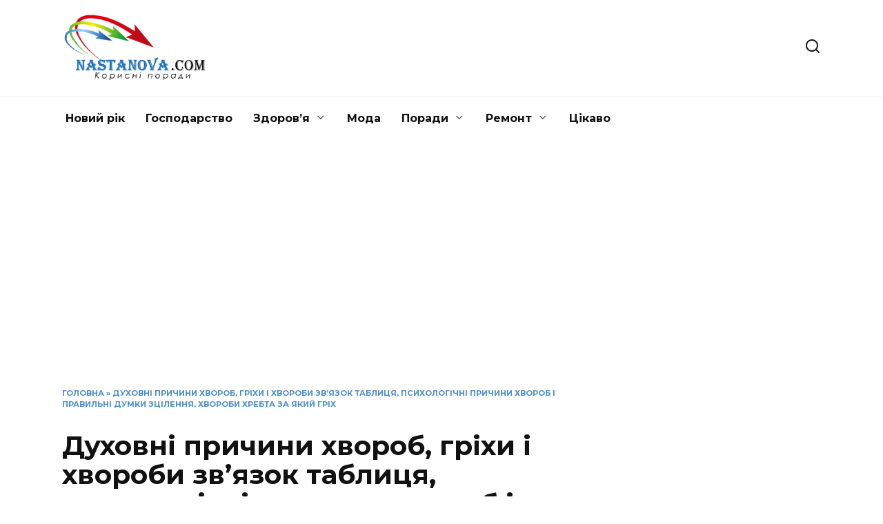

--- FILE ---
content_type: text/html; charset=UTF-8
request_url: https://nastanova.com/cikavo/duxovni-prichini-xvorob-grixi-i-xvorobi-zvyazok-tablicya-psixologichni-prichini-xvorob-i-pravilni-dumki-zcilennya-xvorobi-xrebta-za-yakij-grix.html
body_size: 13535
content:
<!DOCTYPE html> <html lang="uk"> <head><meta name="viewport" content="width=device-width, initial-scale=1"> <meta charset="UTF-8"> <meta name="viewport" content="width=device-width, initial-scale=1"> <meta name="robots" content="index, follow, max-image-preview:large, max-snippet:-1, max-video-preview:-1"> <title>Духовні причини хвороб, гріхи і хвороби зв&#039;язок таблиця, психологічні причини хвороб і правильні думки зцілення, хвороби хребта за який гріх</title> <link rel="canonical" href="https://nastanova.com/cikavo/duxovni-prichini-xvorob-grixi-i-xvorobi-zvyazok-tablicya-psixologichni-prichini-xvorob-i-pravilni-dumki-zcilennya-xvorobi-xrebta-za-yakij-grix.html"> <meta property="og:locale" content="uk_UA"> <meta property="og:type" content="article"> <meta property="og:title" content="Духовні причини хвороб, гріхи і хвороби зв&#039;язок таблиця, психологічні причини хвороб і правильні думки зцілення, хвороби хребта за який гріх"> <meta property="og:description" content="В духовному плані тіло і душа – єдиний механізм. Тому існують духовні причини хвороб. Незважаючи на те, що психологія і православ&#8217;я по-різному на них дивляться, вони дуже схожі. Ось які причини можуть лежати до виникнення того або іншого захворювання. Зміст: Психологічні причини хвороб Метафізика хвороб Гріхи і хвороби зв&#8217;язок – таблиця Духовні причини хвороб за [&hellip;]"> <meta property="og:url" content="https://nastanova.com/cikavo/duxovni-prichini-xvorob-grixi-i-xvorobi-zvyazok-tablicya-psixologichni-prichini-xvorob-i-pravilni-dumki-zcilennya-xvorobi-xrebta-za-yakij-grix.html"> <meta property="og:site_name" content="Настанова - Корисні поради"> <meta property="article:published_time" content="2019-01-09T10:56:02+00:00"> <meta property="og:image" content="https://nastanova.com/wp-content/uploads/2019/01/9add447cda839d3c01d96b611556f0f7.jpg"> <meta property="og:image:width" content="300"> <meta property="og:image:height" content="200"> <meta property="og:image:type" content="image/jpeg"> <meta name="author" content="admin"> <meta name="twitter:card" content="summary_large_image"> <meta name="twitter:label1" content="Написано"> <meta name="twitter:data1" content="admin"> <script type="application/ld+json" class="yoast-schema-graph">{"@context":"https://schema.org","@graph":[{"@type":"Article","@id":"https://nastanova.com/cikavo/duxovni-prichini-xvorob-grixi-i-xvorobi-zvyazok-tablicya-psixologichni-prichini-xvorob-i-pravilni-dumki-zcilennya-xvorobi-xrebta-za-yakij-grix.html#article","isPartOf":{"@id":"https://nastanova.com/cikavo/duxovni-prichini-xvorob-grixi-i-xvorobi-zvyazok-tablicya-psixologichni-prichini-xvorob-i-pravilni-dumki-zcilennya-xvorobi-xrebta-za-yakij-grix.html"},"author":{"name":"admin","@id":"https://nastanova.com/#/schema/person/314be388224d8f0a9425280388647806"},"headline":"Духовні причини хвороб, гріхи і хвороби зв&#8217;язок таблиця, психологічні причини хвороб і правильні думки зцілення, хвороби хребта за який гріх","datePublished":"2019-01-09T10:56:02+00:00","mainEntityOfPage":{"@id":"https://nastanova.com/cikavo/duxovni-prichini-xvorob-grixi-i-xvorobi-zvyazok-tablicya-psixologichni-prichini-xvorob-i-pravilni-dumki-zcilennya-xvorobi-xrebta-za-yakij-grix.html"},"wordCount":773,"image":{"@id":"https://nastanova.com/cikavo/duxovni-prichini-xvorob-grixi-i-xvorobi-zvyazok-tablicya-psixologichni-prichini-xvorob-i-pravilni-dumki-zcilennya-xvorobi-xrebta-za-yakij-grix.html#primaryimage"},"thumbnailUrl":"https://nastanova.com/wp-content/uploads/2019/01/9add447cda839d3c01d96b611556f0f7.jpg","articleSection":["Цікаво"],"inLanguage":"uk"},{"@type":"WebPage","@id":"https://nastanova.com/cikavo/duxovni-prichini-xvorob-grixi-i-xvorobi-zvyazok-tablicya-psixologichni-prichini-xvorob-i-pravilni-dumki-zcilennya-xvorobi-xrebta-za-yakij-grix.html","url":"https://nastanova.com/cikavo/duxovni-prichini-xvorob-grixi-i-xvorobi-zvyazok-tablicya-psixologichni-prichini-xvorob-i-pravilni-dumki-zcilennya-xvorobi-xrebta-za-yakij-grix.html","name":"Духовні причини хвороб, гріхи і хвороби зв'язок таблиця, психологічні причини хвороб і правильні думки зцілення, хвороби хребта за який гріх","isPartOf":{"@id":"https://nastanova.com/#website"},"primaryImageOfPage":{"@id":"https://nastanova.com/cikavo/duxovni-prichini-xvorob-grixi-i-xvorobi-zvyazok-tablicya-psixologichni-prichini-xvorob-i-pravilni-dumki-zcilennya-xvorobi-xrebta-za-yakij-grix.html#primaryimage"},"image":{"@id":"https://nastanova.com/cikavo/duxovni-prichini-xvorob-grixi-i-xvorobi-zvyazok-tablicya-psixologichni-prichini-xvorob-i-pravilni-dumki-zcilennya-xvorobi-xrebta-za-yakij-grix.html#primaryimage"},"thumbnailUrl":"https://nastanova.com/wp-content/uploads/2019/01/9add447cda839d3c01d96b611556f0f7.jpg","datePublished":"2019-01-09T10:56:02+00:00","author":{"@id":"https://nastanova.com/#/schema/person/314be388224d8f0a9425280388647806"},"breadcrumb":{"@id":"https://nastanova.com/cikavo/duxovni-prichini-xvorob-grixi-i-xvorobi-zvyazok-tablicya-psixologichni-prichini-xvorob-i-pravilni-dumki-zcilennya-xvorobi-xrebta-za-yakij-grix.html#breadcrumb"},"inLanguage":"uk","potentialAction":[{"@type":"ReadAction","target":["https://nastanova.com/cikavo/duxovni-prichini-xvorob-grixi-i-xvorobi-zvyazok-tablicya-psixologichni-prichini-xvorob-i-pravilni-dumki-zcilennya-xvorobi-xrebta-za-yakij-grix.html"]}]},{"@type":"ImageObject","inLanguage":"uk","@id":"https://nastanova.com/cikavo/duxovni-prichini-xvorob-grixi-i-xvorobi-zvyazok-tablicya-psixologichni-prichini-xvorob-i-pravilni-dumki-zcilennya-xvorobi-xrebta-za-yakij-grix.html#primaryimage","url":"https://nastanova.com/wp-content/uploads/2019/01/9add447cda839d3c01d96b611556f0f7.jpg","contentUrl":"https://nastanova.com/wp-content/uploads/2019/01/9add447cda839d3c01d96b611556f0f7.jpg","width":300,"height":200},{"@type":"BreadcrumbList","@id":"https://nastanova.com/cikavo/duxovni-prichini-xvorob-grixi-i-xvorobi-zvyazok-tablicya-psixologichni-prichini-xvorob-i-pravilni-dumki-zcilennya-xvorobi-xrebta-za-yakij-grix.html#breadcrumb","itemListElement":[{"@type":"ListItem","position":1,"name":"Головна","item":"https://nastanova.com/"},{"@type":"ListItem","position":2,"name":"Духовні причини хвороб, гріхи і хвороби зв&#8217;язок таблиця, психологічні причини хвороб і правильні думки зцілення, хвороби хребта за який гріх"}]},{"@type":"WebSite","@id":"https://nastanova.com/#website","url":"https://nastanova.com/","name":"Настанова - Корисні поради","description":"Корисні народні поради для дому та дачі, господаря і господині. Ідеї, народні, корисні, своїми руками, поради, фото.","potentialAction":[{"@type":"SearchAction","target":{"@type":"EntryPoint","urlTemplate":"https://nastanova.com/?s={search_term_string}"},"query-input":{"@type":"PropertyValueSpecification","valueRequired":true,"valueName":"search_term_string"}}],"inLanguage":"uk"},{"@type":"Person","@id":"https://nastanova.com/#/schema/person/314be388224d8f0a9425280388647806","name":"admin"}]}</script> <style id="wp-img-auto-sizes-contain-inline-css" type="text/css"> img:is([sizes=auto i],[sizes^="auto," i]){contain-intrinsic-size:3000px 1500px} /*# sourceURL=wp-img-auto-sizes-contain-inline-css */ </style> <style id="classic-theme-styles-inline-css" type="text/css"> /*! This file is auto-generated */ .wp-block-button__link{color:#fff;background-color:#32373c;border-radius:9999px;box-shadow:none;text-decoration:none;padding:calc(.667em + 2px) calc(1.333em + 2px);font-size:1.125em}.wp-block-file__button{background:#32373c;color:#fff;text-decoration:none} /*# sourceURL=/wp-includes/css/classic-themes.min.css */ </style> <link rel="stylesheet" id="google-fonts-css" href="//fonts.googleapis.com/css?family=Montserrat%3A400%2C400i%2C700&#038;subset=cyrillic&#038;display=swap" media="all"> <link rel="stylesheet" id="reboot-style-css" href="/wp-content/themes/reboot/assets/css/style.min.css" media="all"> <script type="text/javascript" src="/wp-includes/js/jquery/jquery.min.js" id="jquery-core-js"></script> <style>.pseudo-clearfy-link { color: #008acf; cursor: pointer;}.pseudo-clearfy-link:hover { text-decoration: none;}</style><link rel="preload" href="https://nastanova.com/wp-content/themes/reboot/assets/fonts/wpshop-core.ttf" as="font" crossorigin><link rel="preload" href="https://nastanova.com/wp-content/uploads/2019/01/9add447cda839d3c01d96b611556f0f7.jpg" as="image" crossorigin> <style>::selection, .card-slider__category, .card-slider-container .swiper-pagination-bullet-active, .post-card--grid .post-card__thumbnail:before, .post-card:not(.post-card--small) .post-card__thumbnail a:before, .post-card:not(.post-card--small) .post-card__category, .post-box--high .post-box__category span, .post-box--wide .post-box__category span, .page-separator, .pagination .nav-links .page-numbers:not(.dots):not(.current):before, .btn, .btn-primary:hover, .btn-primary:not(:disabled):not(.disabled).active, .btn-primary:not(:disabled):not(.disabled):active, .show>.btn-primary.dropdown-toggle, .comment-respond .form-submit input, .page-links__item{background-color:#1e73be}.entry-image--big .entry-image__body .post-card__category a, .home-text ul:not([class])>li:before, .page-content ul:not([class])>li:before, .taxonomy-description ul:not([class])>li:before, .widget-area .widget_categories ul.menu li a:before, .widget-area .widget_categories ul.menu li span:before, .widget-area .widget_categories>ul li a:before, .widget-area .widget_categories>ul li span:before, .widget-area .widget_nav_menu ul.menu li a:before, .widget-area .widget_nav_menu ul.menu li span:before, .widget-area .widget_nav_menu>ul li a:before, .widget-area .widget_nav_menu>ul li span:before, .page-links .page-numbers:not(.dots):not(.current):before, .page-links .post-page-numbers:not(.dots):not(.current):before, .pagination .nav-links .page-numbers:not(.dots):not(.current):before, .pagination .nav-links .post-page-numbers:not(.dots):not(.current):before, .entry-image--full .entry-image__body .post-card__category a, .entry-image--fullscreen .entry-image__body .post-card__category a, .entry-image--wide .entry-image__body .post-card__category a{background-color:#1e73be}.comment-respond input:focus, select:focus, textarea:focus, .post-card--grid.post-card--thumbnail-no, .post-card--standard:after, .post-card--related.post-card--thumbnail-no:hover, .spoiler-box, .btn-primary, .btn-primary:hover, .btn-primary:not(:disabled):not(.disabled).active, .btn-primary:not(:disabled):not(.disabled):active, .show>.btn-primary.dropdown-toggle, .inp:focus, .entry-tag:focus, .entry-tag:hover, .search-screen .search-form .search-field:focus, .entry-content ul:not([class])>li:before, .text-content ul:not([class])>li:before, .page-content ul:not([class])>li:before, .taxonomy-description ul:not([class])>li:before, .entry-content blockquote, .input:focus, input[type=color]:focus, input[type=date]:focus, input[type=datetime-local]:focus, input[type=datetime]:focus, input[type=email]:focus, input[type=month]:focus, input[type=number]:focus, input[type=password]:focus, input[type=range]:focus, input[type=search]:focus, input[type=tel]:focus, input[type=text]:focus, input[type=time]:focus, input[type=url]:focus, input[type=week]:focus, select:focus, textarea:focus{border-color:#1e73be !important}.post-card--small .post-card__category, .post-card__author:before, .post-card__comments:before, .post-card__date:before, .post-card__like:before, .post-card__views:before, .entry-author:before, .entry-date:before, .entry-time:before, .entry-views:before, .entry-content ol:not([class])>li:before, .text-content ol:not([class])>li:before, .entry-content blockquote:before, .spoiler-box__title:after, .search-icon:hover:before, .search-form .search-submit:hover:before, .star-rating-item.hover, .comment-list .bypostauthor>.comment-body .comment-author:after, .breadcrumb a, .breadcrumb span, .search-screen .search-form .search-submit:before, .star-rating--score-1:not(.hover) .star-rating-item:nth-child(1), .star-rating--score-2:not(.hover) .star-rating-item:nth-child(1), .star-rating--score-2:not(.hover) .star-rating-item:nth-child(2), .star-rating--score-3:not(.hover) .star-rating-item:nth-child(1), .star-rating--score-3:not(.hover) .star-rating-item:nth-child(2), .star-rating--score-3:not(.hover) .star-rating-item:nth-child(3), .star-rating--score-4:not(.hover) .star-rating-item:nth-child(1), .star-rating--score-4:not(.hover) .star-rating-item:nth-child(2), .star-rating--score-4:not(.hover) .star-rating-item:nth-child(3), .star-rating--score-4:not(.hover) .star-rating-item:nth-child(4), .star-rating--score-5:not(.hover) .star-rating-item:nth-child(1), .star-rating--score-5:not(.hover) .star-rating-item:nth-child(2), .star-rating--score-5:not(.hover) .star-rating-item:nth-child(3), .star-rating--score-5:not(.hover) .star-rating-item:nth-child(4), .star-rating--score-5:not(.hover) .star-rating-item:nth-child(5){color:#1e73be}.entry-content a:not(.wp-block-button__link), .entry-content a:not(.wp-block-button__link):visited, .spanlink, .comment-reply-link, .pseudo-link, .widget_calendar a, .widget_recent_comments a, .child-categories ul li a{color:#1e73be}.child-categories ul li a{border-color:#1e73be}a:hover, a:focus, a:active, .spanlink:hover, .entry-content a:not(.wp-block-button__link):hover, .entry-content a:not(.wp-block-button__link):focus, .entry-content a:not(.wp-block-button__link):active, .top-menu ul li>span:hover, .main-navigation ul li a:hover, .main-navigation ul li span:hover, .footer-navigation ul li a:hover, .footer-navigation ul li span:hover, .comment-reply-link:hover, .pseudo-link:hover, .child-categories ul li a:hover{color:#000000}.top-menu>ul>li>a:before, .top-menu>ul>li>span:before{background:#000000}.child-categories ul li a:hover, .post-box--no-thumb a:hover{border-color:#000000}.post-box--card:hover{box-shadow: inset 0 0 0 1px #000000}.post-box--card:hover{-webkit-box-shadow: inset 0 0 0 1px #000000}</style> <link rel="icon" href="https://nastanova.com/wp-content/uploads/2019/01/cropped-cropped-351-3-32x32.png" sizes="32x32"> <link rel="icon" href="https://nastanova.com/wp-content/uploads/2019/01/cropped-cropped-351-3-192x192.png" sizes="192x192"> <link rel="apple-touch-icon" href="https://nastanova.com/wp-content/uploads/2019/01/cropped-cropped-351-3-180x180.png"> <meta name="msapplication-TileImage" content="https://nastanova.com/wp-content/uploads/2019/01/cropped-cropped-351-3-270x270.png"> <script async src="//pagead2.googlesyndication.com/pagead/js/adsbygoogle.js"></script> <script>
     (adsbygoogle = window.adsbygoogle || []).push({
          google_ad_client: "ca-pub-8324800206153529",
          enable_page_level_ads: true
     });
</script><script async src="//fundingchoicesmessages.google.com/i/pub-8324800206153529?ers=1" nonce="Zb-7zmcJ_qU5APk5TzldmA"></script><script nonce="Zb-7zmcJ_qU5APk5TzldmA">(function() {function signalGooglefcPresent() {if (!window.frames['googlefcPresent']) {if (document.body) {const iframe = document.createElement('iframe'); iframe.style = 'width: 0; height: 0; border: none; z-index: -1000; left: -1000px; top: -1000px;'; iframe.style.display = 'none'; iframe.name = 'googlefcPresent'; document.body.appendChild(iframe);} else {setTimeout(signalGooglefcPresent, 0);}}}signalGooglefcPresent();})();</script><style id="global-styles-inline-css" type="text/css">
:root{--wp--preset--aspect-ratio--square: 1;--wp--preset--aspect-ratio--4-3: 4/3;--wp--preset--aspect-ratio--3-4: 3/4;--wp--preset--aspect-ratio--3-2: 3/2;--wp--preset--aspect-ratio--2-3: 2/3;--wp--preset--aspect-ratio--16-9: 16/9;--wp--preset--aspect-ratio--9-16: 9/16;--wp--preset--color--black: #000000;--wp--preset--color--cyan-bluish-gray: #abb8c3;--wp--preset--color--white: #ffffff;--wp--preset--color--pale-pink: #f78da7;--wp--preset--color--vivid-red: #cf2e2e;--wp--preset--color--luminous-vivid-orange: #ff6900;--wp--preset--color--luminous-vivid-amber: #fcb900;--wp--preset--color--light-green-cyan: #7bdcb5;--wp--preset--color--vivid-green-cyan: #00d084;--wp--preset--color--pale-cyan-blue: #8ed1fc;--wp--preset--color--vivid-cyan-blue: #0693e3;--wp--preset--color--vivid-purple: #9b51e0;--wp--preset--gradient--vivid-cyan-blue-to-vivid-purple: linear-gradient(135deg,rgb(6,147,227) 0%,rgb(155,81,224) 100%);--wp--preset--gradient--light-green-cyan-to-vivid-green-cyan: linear-gradient(135deg,rgb(122,220,180) 0%,rgb(0,208,130) 100%);--wp--preset--gradient--luminous-vivid-amber-to-luminous-vivid-orange: linear-gradient(135deg,rgb(252,185,0) 0%,rgb(255,105,0) 100%);--wp--preset--gradient--luminous-vivid-orange-to-vivid-red: linear-gradient(135deg,rgb(255,105,0) 0%,rgb(207,46,46) 100%);--wp--preset--gradient--very-light-gray-to-cyan-bluish-gray: linear-gradient(135deg,rgb(238,238,238) 0%,rgb(169,184,195) 100%);--wp--preset--gradient--cool-to-warm-spectrum: linear-gradient(135deg,rgb(74,234,220) 0%,rgb(151,120,209) 20%,rgb(207,42,186) 40%,rgb(238,44,130) 60%,rgb(251,105,98) 80%,rgb(254,248,76) 100%);--wp--preset--gradient--blush-light-purple: linear-gradient(135deg,rgb(255,206,236) 0%,rgb(152,150,240) 100%);--wp--preset--gradient--blush-bordeaux: linear-gradient(135deg,rgb(254,205,165) 0%,rgb(254,45,45) 50%,rgb(107,0,62) 100%);--wp--preset--gradient--luminous-dusk: linear-gradient(135deg,rgb(255,203,112) 0%,rgb(199,81,192) 50%,rgb(65,88,208) 100%);--wp--preset--gradient--pale-ocean: linear-gradient(135deg,rgb(255,245,203) 0%,rgb(182,227,212) 50%,rgb(51,167,181) 100%);--wp--preset--gradient--electric-grass: linear-gradient(135deg,rgb(202,248,128) 0%,rgb(113,206,126) 100%);--wp--preset--gradient--midnight: linear-gradient(135deg,rgb(2,3,129) 0%,rgb(40,116,252) 100%);--wp--preset--font-size--small: 19.5px;--wp--preset--font-size--medium: 20px;--wp--preset--font-size--large: 36.5px;--wp--preset--font-size--x-large: 42px;--wp--preset--font-size--normal: 22px;--wp--preset--font-size--huge: 49.5px;--wp--preset--spacing--20: 0.44rem;--wp--preset--spacing--30: 0.67rem;--wp--preset--spacing--40: 1rem;--wp--preset--spacing--50: 1.5rem;--wp--preset--spacing--60: 2.25rem;--wp--preset--spacing--70: 3.38rem;--wp--preset--spacing--80: 5.06rem;--wp--preset--shadow--natural: 6px 6px 9px rgba(0, 0, 0, 0.2);--wp--preset--shadow--deep: 12px 12px 50px rgba(0, 0, 0, 0.4);--wp--preset--shadow--sharp: 6px 6px 0px rgba(0, 0, 0, 0.2);--wp--preset--shadow--outlined: 6px 6px 0px -3px rgb(255, 255, 255), 6px 6px rgb(0, 0, 0);--wp--preset--shadow--crisp: 6px 6px 0px rgb(0, 0, 0);}:where(.is-layout-flex){gap: 0.5em;}:where(.is-layout-grid){gap: 0.5em;}body .is-layout-flex{display: flex;}.is-layout-flex{flex-wrap: wrap;align-items: center;}.is-layout-flex > :is(*, div){margin: 0;}body .is-layout-grid{display: grid;}.is-layout-grid > :is(*, div){margin: 0;}:where(.wp-block-columns.is-layout-flex){gap: 2em;}:where(.wp-block-columns.is-layout-grid){gap: 2em;}:where(.wp-block-post-template.is-layout-flex){gap: 1.25em;}:where(.wp-block-post-template.is-layout-grid){gap: 1.25em;}.has-black-color{color: var(--wp--preset--color--black) !important;}.has-cyan-bluish-gray-color{color: var(--wp--preset--color--cyan-bluish-gray) !important;}.has-white-color{color: var(--wp--preset--color--white) !important;}.has-pale-pink-color{color: var(--wp--preset--color--pale-pink) !important;}.has-vivid-red-color{color: var(--wp--preset--color--vivid-red) !important;}.has-luminous-vivid-orange-color{color: var(--wp--preset--color--luminous-vivid-orange) !important;}.has-luminous-vivid-amber-color{color: var(--wp--preset--color--luminous-vivid-amber) !important;}.has-light-green-cyan-color{color: var(--wp--preset--color--light-green-cyan) !important;}.has-vivid-green-cyan-color{color: var(--wp--preset--color--vivid-green-cyan) !important;}.has-pale-cyan-blue-color{color: var(--wp--preset--color--pale-cyan-blue) !important;}.has-vivid-cyan-blue-color{color: var(--wp--preset--color--vivid-cyan-blue) !important;}.has-vivid-purple-color{color: var(--wp--preset--color--vivid-purple) !important;}.has-black-background-color{background-color: var(--wp--preset--color--black) !important;}.has-cyan-bluish-gray-background-color{background-color: var(--wp--preset--color--cyan-bluish-gray) !important;}.has-white-background-color{background-color: var(--wp--preset--color--white) !important;}.has-pale-pink-background-color{background-color: var(--wp--preset--color--pale-pink) !important;}.has-vivid-red-background-color{background-color: var(--wp--preset--color--vivid-red) !important;}.has-luminous-vivid-orange-background-color{background-color: var(--wp--preset--color--luminous-vivid-orange) !important;}.has-luminous-vivid-amber-background-color{background-color: var(--wp--preset--color--luminous-vivid-amber) !important;}.has-light-green-cyan-background-color{background-color: var(--wp--preset--color--light-green-cyan) !important;}.has-vivid-green-cyan-background-color{background-color: var(--wp--preset--color--vivid-green-cyan) !important;}.has-pale-cyan-blue-background-color{background-color: var(--wp--preset--color--pale-cyan-blue) !important;}.has-vivid-cyan-blue-background-color{background-color: var(--wp--preset--color--vivid-cyan-blue) !important;}.has-vivid-purple-background-color{background-color: var(--wp--preset--color--vivid-purple) !important;}.has-black-border-color{border-color: var(--wp--preset--color--black) !important;}.has-cyan-bluish-gray-border-color{border-color: var(--wp--preset--color--cyan-bluish-gray) !important;}.has-white-border-color{border-color: var(--wp--preset--color--white) !important;}.has-pale-pink-border-color{border-color: var(--wp--preset--color--pale-pink) !important;}.has-vivid-red-border-color{border-color: var(--wp--preset--color--vivid-red) !important;}.has-luminous-vivid-orange-border-color{border-color: var(--wp--preset--color--luminous-vivid-orange) !important;}.has-luminous-vivid-amber-border-color{border-color: var(--wp--preset--color--luminous-vivid-amber) !important;}.has-light-green-cyan-border-color{border-color: var(--wp--preset--color--light-green-cyan) !important;}.has-vivid-green-cyan-border-color{border-color: var(--wp--preset--color--vivid-green-cyan) !important;}.has-pale-cyan-blue-border-color{border-color: var(--wp--preset--color--pale-cyan-blue) !important;}.has-vivid-cyan-blue-border-color{border-color: var(--wp--preset--color--vivid-cyan-blue) !important;}.has-vivid-purple-border-color{border-color: var(--wp--preset--color--vivid-purple) !important;}.has-vivid-cyan-blue-to-vivid-purple-gradient-background{background: var(--wp--preset--gradient--vivid-cyan-blue-to-vivid-purple) !important;}.has-light-green-cyan-to-vivid-green-cyan-gradient-background{background: var(--wp--preset--gradient--light-green-cyan-to-vivid-green-cyan) !important;}.has-luminous-vivid-amber-to-luminous-vivid-orange-gradient-background{background: var(--wp--preset--gradient--luminous-vivid-amber-to-luminous-vivid-orange) !important;}.has-luminous-vivid-orange-to-vivid-red-gradient-background{background: var(--wp--preset--gradient--luminous-vivid-orange-to-vivid-red) !important;}.has-very-light-gray-to-cyan-bluish-gray-gradient-background{background: var(--wp--preset--gradient--very-light-gray-to-cyan-bluish-gray) !important;}.has-cool-to-warm-spectrum-gradient-background{background: var(--wp--preset--gradient--cool-to-warm-spectrum) !important;}.has-blush-light-purple-gradient-background{background: var(--wp--preset--gradient--blush-light-purple) !important;}.has-blush-bordeaux-gradient-background{background: var(--wp--preset--gradient--blush-bordeaux) !important;}.has-luminous-dusk-gradient-background{background: var(--wp--preset--gradient--luminous-dusk) !important;}.has-pale-ocean-gradient-background{background: var(--wp--preset--gradient--pale-ocean) !important;}.has-electric-grass-gradient-background{background: var(--wp--preset--gradient--electric-grass) !important;}.has-midnight-gradient-background{background: var(--wp--preset--gradient--midnight) !important;}.has-small-font-size{font-size: var(--wp--preset--font-size--small) !important;}.has-medium-font-size{font-size: var(--wp--preset--font-size--medium) !important;}.has-large-font-size{font-size: var(--wp--preset--font-size--large) !important;}.has-x-large-font-size{font-size: var(--wp--preset--font-size--x-large) !important;}
/*# sourceURL=global-styles-inline-css */
</style>
</head> <body class="wp-singular post-template-default single single-post postid-178458 single-format-standard wp-embed-responsive wp-theme-reboot sidebar-right"> <div id="page" class="site"> <a class="skip-link screen-reader-text" href="#content">Перейти до вмісту</a> <div class="search-screen-overlay js-search-screen-overlay"></div> <div class="search-screen js-search-screen"> <form role="search" method="get" class="search-form" action="/"> <label> <span class="screen-reader-text">Search for:</span> <input type="search" class="search-field" placeholder="Пошук…" value="" name="s"> </label> <button type="submit" class="search-submit"></button> </form> </div> <header id="masthead" class="site-header full" itemscope itemtype="http://schema.org/WPHeader"> <div class="site-header-inner fixed"> <div class="humburger js-humburger"><span></span><span></span><span></span></div> <div class="site-branding"> <div class="site-logotype"><a href="/"><img src="/wp-content/uploads/2019/08/nastanova-logo.png" width="280" height="130" alt="Настанова - Корисні поради"></a></div></div> <div class="header-search"> <span class="search-icon js-search-icon"></span> </div> </div> </header> <nav id="site-navigation" class="main-navigation fixed" itemscope itemtype="http://schema.org/SiteNavigationElement"> <div class="main-navigation-inner full"> <div class="menu-menyu-sajtu-container"><ul id="header_menu" class="menu"><li id="menu-item-982" class="menu-item menu-item-type-taxonomy menu-item-object-category menu-item-982"><a href="/category/novij-rik">Новий рік</a></li> <li id="menu-item-59723" class="menu-item menu-item-type-taxonomy menu-item-object-category menu-item-59723"><a href="/category/gospodarstvo">Господарство</a></li> <li id="menu-item-161" class="menu-item menu-item-type-taxonomy menu-item-object-category menu-item-has-children menu-item-161"><a href="/category/zdorovya">Здоров&#8217;я</a> <ul class="sub-menu"> <li id="menu-item-162" class="menu-item menu-item-type-taxonomy menu-item-object-category menu-item-162"><a href="/category/zdorovya/vagitnist">Вагітність</a></li> <li id="menu-item-19626" class="menu-item menu-item-type-taxonomy menu-item-object-category menu-item-19626"><a href="/category/zdorovya/ditu">Діти</a></li> <li id="menu-item-18755" class="menu-item menu-item-type-taxonomy menu-item-object-category menu-item-18755"><a href="/category/zdorovya/ohi">Очі</a></li> <li id="menu-item-2371" class="menu-item menu-item-type-taxonomy menu-item-object-category menu-item-has-children menu-item-2371"><a href="/category/zdorovya/yak-sxudnuti">Як схуднути</a> <ul class="sub-menu"> <li id="menu-item-4191" class="menu-item menu-item-type-taxonomy menu-item-object-category menu-item-4191"><a href="/category/zdorovya/yak-sxudnuti/dietu">Дієти</a></li> <li id="menu-item-7981" class="menu-item menu-item-type-taxonomy menu-item-object-category menu-item-7981"><a href="/category/zdorovya/yak-sxudnuti/trenuvannya">Тренування</a></li> </ul> </li> </ul> </li> <li id="menu-item-179639" class="menu-item menu-item-type-taxonomy menu-item-object-category menu-item-179639"><a href="/category/moda">Мода</a></li> <li id="menu-item-163" class="menu-item menu-item-type-taxonomy menu-item-object-category menu-item-has-children menu-item-163"><a href="/category/poradu">Поради</a> <ul class="sub-menu"> <li id="menu-item-26589" class="menu-item menu-item-type-taxonomy menu-item-object-category menu-item-26589"><a href="/category/poradu/kulinariya">Кулінарія</a></li> <li id="menu-item-23990" class="menu-item menu-item-type-taxonomy menu-item-object-category menu-item-23990"><a href="/category/poradu/svoimirukamy">Своїми руками</a></li> </ul> </li> <li id="menu-item-1883" class="menu-item menu-item-type-taxonomy menu-item-object-category menu-item-has-children menu-item-1883"><a href="/category/remont">Ремонт</a> <ul class="sub-menu"> <li id="menu-item-89847" class="menu-item menu-item-type-taxonomy menu-item-object-category menu-item-89847"><a href="/category/remont/elektrika">Електрика</a></li> <li id="menu-item-163494" class="menu-item menu-item-type-taxonomy menu-item-object-category menu-item-163494"><a href="/category/remont/plitka">Плитка</a></li> <li id="menu-item-17283" class="menu-item menu-item-type-taxonomy menu-item-object-category menu-item-17283"><a href="/category/remont/texnika">Техніка</a></li> </ul> </li> <li id="menu-item-36960" class="menu-item menu-item-type-taxonomy menu-item-object-category current-post-ancestor current-menu-parent current-post-parent menu-item-36960"><a href="/category/cikavo">Цікаво</a></li> </ul></div> </div> </nav> <div class="mobile-menu-placeholder js-mobile-menu-placeholder"></div> <div id="content" class="site-content fixed"> <div class="b-r b-r--before_site_content"><script async src="//pagead2.googlesyndication.com/pagead/js/adsbygoogle.js"></script>  <ins class="adsbygoogle" style="display:block" data-ad-client="ca-pub-8324800206153529" data-ad-slot="9207328622" data-ad-format="auto" data-full-width-responsive="true"></ins> <script>
     (adsbygoogle = window.adsbygoogle || []).push({});
</script></div> <div class="site-content-inner"> <div id="primary" class="content-area" itemscope itemtype="http://schema.org/Article"> <main id="main" class="site-main article-card"> <article id="post-178458" class="article-post post-178458 post type-post status-publish format-standard has-post-thumbnail category-cikavo"> <div class="breadcrumb" id="breadcrumbs"><span><span><a href="/">Головна</a></span> » <span class="breadcrumb_last" aria-current="page">Духовні причини хвороб, гріхи і хвороби зв&#8217;язок таблиця, психологічні причини хвороб і правильні думки зцілення, хвороби хребта за який гріх</span></span></div> <h1 class="entry-title" itemprop="headline">Духовні причини хвороб, гріхи і хвороби зв&#8217;язок таблиця, психологічні причини хвороб і правильні думки зцілення, хвороби хребта за який гріх</h1> <div class="entry-meta"> <span class="entry-views"><span class="entry-label">Переглядів</span> <span class="js-views-count" data-post_id="178458">1.2к.</span></span> </div> <div class="entry-content" itemprop="articleBody"> <div class="b-r b-r--before_content"><script async src="//pagead2.googlesyndication.com/pagead/js/adsbygoogle.js"></script>  <ins class="adsbygoogle" style="display:block" data-ad-client="ca-pub-8324800206153529" data-ad-slot="9207328622" data-ad-format="auto" data-full-width-responsive="true"></ins> <script>
     (adsbygoogle = window.adsbygoogle || []).push({});
</script></div><p><img decoding="async" src="/wp-content/uploads/2019/01/9add447cda839d3c01d96b611556f0f7.jpg" style="display:block;margin: 0 auto;" title="Духовні причини хвороб, гріхи і хвороби звязок таблиця, психологічні причини хвороб і правильні думки зцілення, хвороби хребта за який гріх" alt="Духовні причини хвороб, гріхи і хвороби звязок таблиця, психологічні причини хвороб і правильні думки зцілення, хвороби хребта за який гріх"> </p> <p>В духовному плані тіло і душа – єдиний механізм. Тому існують духовні причини хвороб.</p> <p>Незважаючи на те, що психологія і православ&#8217;я по-різному на них дивляться, вони дуже схожі. </p><div class="b-r b-r--after_p_1"><script async src="//pagead2.googlesyndication.com/pagead/js/adsbygoogle.js"></script> <ins class="adsbygoogle" style="display:block; text-align:center;" data-ad-layout="in-article" data-ad-format="fluid" data-ad-client="ca-pub-8324800206153529" data-ad-slot="7860013263"></ins> <script>
     (adsbygoogle = window.adsbygoogle || []).push({});
</script></div> <p>Ось які причини можуть лежати до виникнення того або іншого захворювання.</p> <blockquote class="contents" id="kcmenu"><p>Зміст:<span id="more-178458"></span></p> <ul class="contents"> <li class="top">Психологічні причини хвороб</li> <li class="top">Метафізика хвороб</li> <li class="top">Гріхи і хвороби зв&#8217;язок – таблиця</li> <li class="top">Духовні причини хвороб за Торсунову</li> <li class="top">Правильні думки зцілення</li> <li class="top">Хвороби хребта за який гріх</li> </ul> </blockquote> <div class="table-of-contents"><div class="table-of-contents__header"><span class="table-of-contents__hide js-table-of-contents-hide">Зміст</span></div><ol class="table-of-contents__list js-table-of-contents-list" style="display:none;"> <li class="level-1"><a href="#psiholog-chn-prichini-hvorob">Психологічні причини хвороб</a></li><li class="level-1"><a href="#metaf-zika-hvorob">Метафізика хвороб</a></li><li class="level-1"><a href="#gr-hi-hvorobi-zv-yazok-tablitsya">Гріхи і хвороби зв&#8217;язок – таблиця</a></li><li class="level-1"><a href="#duhovn-prichini-hvorob-za-torsunovu">Духовні причини хвороб за Торсунову</a></li><li class="level-1"><a href="#praviln-dumki-zts-lennya">Правильні думки зцілення</a></li><li class="level-1"><a href="#hvorobi-hrebta-za-yakiy-gr-h">Хвороби хребта за який гріх</a></li></ol></div><h2 id="psiholog-chn-prichini-hvorob">Психологічні причини хвороб</h2> <p> Психологи інакше дивляться на причини хвороб, ніж церква. <strong>На думку психологів, у більшості хвороб винні комплекси, емоції, які людина стримує і не проявляє. </strong></p> <p><img decoding="async" src="/wp-content/uploads/2019/01/8ef91bad8b80c16c8ec4702d97f194c5.jpg" style="display:block;margin: 0 auto;" title="Духовні причини хвороб, гріхи і хвороби звязок таблиця, психологічні причини хвороб і правильні думки зцілення, хвороби хребта за який гріх" alt="Духовні причини хвороб, гріхи і хвороби звязок таблиця, психологічні причини хвороб і правильні думки зцілення, хвороби хребта за який гріх"></p> <p>Наприклад, жіночі хвороби часто виявляються проявом небажання близькості і прихованої ворожості по відношенню до чоловіків з боку жінки. Ними нерідко хворіють ті, хто виходить заміж за розрахунком або боїться сексуальних відносин.</p> <p>Аналогічно виникають і інші хвороби: очні – коли організм захищається від негативних емоцій, викликаних зором, вушні – коли людина чує те, що її травмує.</p><div class="b-r b-r--after_p_2"><script async src="//pagead2.googlesyndication.com/pagead/js/adsbygoogle.js"></script> <ins class="adsbygoogle" style="display:block; text-align:center;" data-ad-layout="in-article" data-ad-format="fluid" data-ad-client="ca-pub-8324800206153529" data-ad-slot="7860013263"></ins> <script>
     (adsbygoogle = window.adsbygoogle || []).push({});
</script></div> <p>Хвороби горла вважаються пов&#8217;язаними з невисловленим гнівом і обуренням, коли не можна відкрито проявити гнів просто так.</p> <p>Проте церква не з усім погоджується з того, що написано. Багато вчених, які вірять в православ&#8217;я, дотримуються іншої точки зору про хворобах.</p> <h2 id="metaf-zika-hvorob">Метафізика хвороб</h2> <p> Організм дає збої, якщо порушується відтік енергії та що негативно впливає на органи і тканини. Наприклад, людині хочеться в туалет, а він довго змушений стримувати себе. Якщо таке відбувається досить часто, можуть розвинутися хвороби кишечника та шлунка.</p> <p><img decoding="async" src="/wp-content/uploads/2019/01/96ae665e0a1066b691ff15770fd8ea72.jpg" style="display:block;margin: 0 auto;" title="Духовні причини хвороб, гріхи і хвороби звязок таблиця, психологічні причини хвороб і правильні думки зцілення, хвороби хребта за який гріх" alt="Духовні причини хвороб, гріхи і хвороби звязок таблиця, психологічні причини хвороб і правильні думки зцілення, хвороби хребта за який гріх"></p> <p>Або людина відчуває певні негативні емоції. Деякі з них викликають плач, страждання. В результаті порушується гормональний баланс і виникає хвороба.</p><div class="b-r b-r--after_p_3"><script async src="//pagead2.googlesyndication.com/pagead/js/adsbygoogle.js"></script> <ins class="adsbygoogle" style="display:block; text-align:center;" data-ad-layout="in-article" data-ad-format="fluid" data-ad-client="ca-pub-8324800206153529" data-ad-slot="7860013263"></ins> <script>
     (adsbygoogle = window.adsbygoogle || []).push({});
</script></div> <p>Точно ніколи не можна сказати, фізична причина послужила причиною хвороби або психічна.</p> <h2 id="gr-hi-hvorobi-zv-yazok-tablitsya">Гріхи і хвороби зв&#8217;язок – таблиця</h2> <p> Православні фахівці пишуть багато про взаємозв&#8217;язок гріхів і хвороб, але радять не довіряти надто такий взаємозв&#8217;язок, так як точні причини хвороб повністю не вивчені, тому не варто сподіватися, що, переставши робити якийсь гріх, ви позбудетеся від тілесного недуги, залежності або психічного захворювання.</p> <p><img decoding="async" src="/wp-content/uploads/2019/01/a74c399e1aa879e4673a1c1b3a1e38e6.jpg" style="display:block;margin: 0 auto;" title="Духовні причини хвороб, гріхи і хвороби звязок таблиця, психологічні причини хвороб і правильні думки зцілення, хвороби хребта за який гріх" alt="Духовні причини хвороб, гріхи і хвороби звязок таблиця, психологічні причини хвороб і правильні думки зцілення, хвороби хребта за який гріх"></p><div class="b-r b-r--after_p_4"><script async src="//pagead2.googlesyndication.com/pagead/js/adsbygoogle.js"></script> <ins class="adsbygoogle" style="display:block; text-align:center;" data-ad-layout="in-article" data-ad-format="fluid" data-ad-client="ca-pub-8324800206153529" data-ad-slot="7860013263"></ins> <script>
     (adsbygoogle = window.adsbygoogle || []).push({});
</script></div><div class="b-r b-r--middle_content"><script async src="//pagead2.googlesyndication.com/pagead/js/adsbygoogle.js"></script>  <ins class="adsbygoogle" style="display:block" data-ad-client="ca-pub-8324800206153529" data-ad-slot="9207328622" data-ad-format="auto" data-full-width-responsive="true"></ins> <script>
     (adsbygoogle = window.adsbygoogle || []).push({});
</script></div> <p class="wp-caption-text">Таблиця можливої зв&#8217;язку гріхів і хвороб (для збільшення натисніть)</p> <p><strong>Тому варто не грішити та вести правильний спосіб життя. </strong> Адже хвороби виникають не тільки як розплата за гріхи, але і як порушення звичайних правил гігієни і здоров&#8217;я, вживання неправильних продуктів, зловживання жирною, гострою та смаженою.</p> <p>І все ж існують певна взаємозв&#8217;язок між захворюваннями і гріхами. Наприклад, якщо людина порушує свою свободу, потрапляє в залежність, наприклад, пияцтво, то у нього можуть захворіти легені і серце.</p> <p><img decoding="async" src="/wp-content/uploads/2019/01/a9a9698de0c69d07f66e1db4308b796f.jpg" style="display:block;margin: 0 auto;" title="Духовні причини хвороб, гріхи і хвороби звязок таблиця, психологічні причини хвороб і правильні думки зцілення, хвороби хребта за який гріх" alt="Духовні причини хвороб, гріхи і хвороби звязок таблиця, психологічні причини хвороб і правильні думки зцілення, хвороби хребта за який гріх"></p> <p>Туга руйнує серце, як і конфлікти з оточуючими. А гнів часто стає причиною інфарктів та інсультів.</p><div class="b-r b-r--after_p_5"><script async src="//pagead2.googlesyndication.com/pagead/js/adsbygoogle.js"></script> <ins class="adsbygoogle" style="display:block; text-align:center;" data-ad-layout="in-article" data-ad-format="fluid" data-ad-client="ca-pub-8324800206153529" data-ad-slot="7860013263"></ins> <script>
     (adsbygoogle = window.adsbygoogle || []).push({});
</script></div> <p>Але не завжди причини хвороб лежать в православ&#8217;ї на поверхні, тому церква негативно ставиться до трактуванням, пов&#8217;язаних з гріховними причинами хвороб, якщо тільки це не доведено з наукової точки зору і закликає лікувати хвороби офіційними засобами медицини, а не тільки сповідатися і читати молитви.</p> <h2 id="duhovn-prichini-hvorob-za-torsunovu">Духовні причини хвороб за Торсунову</h2> <p>Олег Торсунов пише, що деякі моделі поведінки викликають такі захворювання. У церкві багато з них іменуються гріхами.</p> <p><img decoding="async" src="/wp-content/uploads/2019/01/1692776544a70c82c8a08a8564a7dddf.jpg" style="display:block;margin: 0 auto;" title="Духовні причини хвороб, гріхи і хвороби звязок таблиця, психологічні причини хвороб і правильні думки зцілення, хвороби хребта за який гріх" alt="Духовні причини хвороб, гріхи і хвороби звязок таблиця, психологічні причини хвороб і правильні думки зцілення, хвороби хребта за який гріх"></p> <p class="wp-caption-text">Олег Геннадійович Торсунов — фахівець у галузі сімейної психології та практик особистісного зростання</p> <p><strong>Ось як він тлумачить взаємозв&#8217;язок хвороб і емоційних станів, в тому числі і гріхів:</strong></p> <li>Жадібність – часто стає причиною ракових захворювань і бумелии, надмірної ваги.</li> <li>Гнів – виразкові хвороби, гастрити, коліти, гепатити, безсоння і гастритів.</li> <li>Смуток – хвороби легенів, запальні захворювання.</li> <li>Депресивний стан може провокувати хвороби, руйнують легені.</li> <li>Заздрість – психічні відхилення, онкологічні захворювання, серцеві хвороби й інсульти.</li> <li>Злість – ангіни, фарингіти, втрата голосу, хвороби шлунка, підвищена кислотність.</li> <li>Осуд – артрити, хвороби печінки і нирок, запалення підшлункової залози.</li> <li>Неправдиве свідчення алергії, алкоголізм, зниження імунітету і грибкові інфекції, різні запалення шкіри.</li> <li>Розпусність – жіночі хвороби, порушення обміну речовин.</li> <li>Ненависть і непримиренність – різні захворювання серця, інсульти, онкології і багато іншого.</li> <li>Образливість – цукровий діабет, цистити і хронічні захворювання.</li> <h2 id="praviln-dumki-zts-lennya">Правильні думки зцілення</h2> <p><strong>Перше, що потрібно зробити – щиро покаятися і переглянути своє життя. </strong> Тільки в цьому випадку ви зможете звільнити енергію, щоб дати організму сили на боротьбу із захворюванням.</p> <p><img decoding="async" src="/wp-content/uploads/2019/01/98cce11fe7a0acea5622c377e3832097.jpg" style="display:block;margin: 0 auto;" title="Духовні причини хвороб, гріхи і хвороби звязок таблиця, психологічні причини хвороб і правильні думки зцілення, хвороби хребта за який гріх" alt="Духовні причини хвороб, гріхи і хвороби звязок таблиця, психологічні причини хвороб і правильні думки зцілення, хвороби хребта за який гріх"></p> <p>Для початку продумати цілком земні причини, які могли призвести до хвороби. Наприклад, обжерливість, куріння, зловживання гострими стравами і багато іншого.</p> <p>Дуже часто до хвороби призводить непомірність в їжі і вживанні напоїв, що є гріхами (пияцтво, обжерливість).</p> <p>Наступний етап – приведення в порядок духу. У церкві вважається гріхом порушення будь-якого закону любові, в тому числі і до себе. Навіть священики питають іноді на сповіді, не завдавали ви шкоди своєму здоров&#8217;ю.</p> <p>Тому варто постаратися пробачити кривдників, не порушувати режим дня і піклуватися про свій організм. Правильні думки – любов до себе і своїм близьким, прощення гріхів і собі, і іншим, духовне зростання.</p> <h2 id="hvorobi-hrebta-za-yakiy-gr-h">Хвороби хребта за який гріх</h2> <p>Найчастіше в основі хвороб хребта лежать не духовні, а фізичні причини – травми, падіння, неправильне носіння важких предметів, наприклад, рюкзаків. Тому такі захворювання рідко бувають пов&#8217;язані з гріхами.</p> <p>Але в будь-якому випадку, щоб дати організму шанс відновитися, потрібно покаяння і здоровий дух – тільки в цьому випадку хворобу можна перемогти.</p> <p><iframe width="750" height="400" src="//www.youtube.com/embed/7WzwM_LifLw" frameborder="0" allow="accelerometer; autoplay; encrypted-media; gyroscope; picture-in-picture"></iframe></p><div class="b-r b-r--after_content"><script async src="//pagead2.googlesyndication.com/pagead/js/adsbygoogle.js"></script> <ins class="adsbygoogle" style="display:block; text-align:center;" data-ad-layout="in-article" data-ad-format="fluid" data-ad-client="ca-pub-8324800206153529" data-ad-slot="7860013263"></ins> <script>
     (adsbygoogle = window.adsbygoogle || []).push({});
</script></div> </div> </article> <div class="entry-social"> <div class="social-buttons"><span class="social-button social-button--facebook" data-social="facebook"></span><span class="social-button social-button--telegram" data-social="telegram"></span><span class="social-button social-button--sms" data-social="sms"></span><span class="social-button social-button--whatsapp" data-social="whatsapp"></span><span class="social-button social-button--pinterest" data-social="pinterest" data-url="https://nastanova.com/cikavo/duxovni-prichini-xvorob-grixi-i-xvorobi-zvyazok-tablicya-psixologichni-prichini-xvorob-i-pravilni-dumki-zcilennya-xvorobi-xrebta-za-yakij-grix.html" data-title="Духовні причини хвороб, гріхи і хвороби зв&#8217;язок таблиця, психологічні причини хвороб і правильні думки зцілення, хвороби хребта за який гріх" data-description="В духовному плані тіло і душа – єдиний механізм. Тому існують духовні причини хвороб. Незважаючи на те, що психологія і православ&#8217;я по-різному на них дивляться, вони дуже схожі. Ось які причини можуть лежати до виникнення того або іншого захворювання. Зміст: Психологічні причини хвороб Метафізика хвороб Гріхи і хвороби зв&#8217;язок – таблиця Духовні причини хвороб за [&hellip;]" data-image="https://nastanova.com/wp-content/uploads/2019/01/9add447cda839d3c01d96b611556f0f7-150x150.jpg"></span><span class="social-button social-button--viber" data-social="viber"></span></div> </div> <meta itemprop="author" content="admin"> <meta itemscope itemprop="mainEntityOfPage" itemType="https://schema.org/WebPage" itemid="https://nastanova.com/cikavo/duxovni-prichini-xvorob-grixi-i-xvorobi-zvyazok-tablicya-psixologichni-prichini-xvorob-i-pravilni-dumki-zcilennya-xvorobi-xrebta-za-yakij-grix.html" content="Духовні причини хвороб, гріхи і хвороби зв&#8217;язок таблиця, психологічні причини хвороб і правильні думки зцілення, хвороби хребта за який гріх"> <meta itemprop="dateModified" content="2019-01-09"> <meta itemprop="datePublished" content="2019-01-09T12:56:02+02:00"> <div itemprop="publisher" itemscope itemtype="https://schema.org/Organization" style="display: none;"><div itemprop="logo" itemscope itemtype="https://schema.org/ImageObject"><img itemprop="url image" src="/wp-content/uploads/2019/08/nastanova-logo.png" alt="Настанова - Корисні поради"></div><meta itemprop="name" content="Настанова - Корисні поради"><meta itemprop="telephone" content="Настанова - Корисні поради"><meta itemprop="address" content="https://nastanova.com"></div> </main> </div> <aside id="secondary" class="widget-area" itemscope itemtype="http://schema.org/WPSideBar"> <div class="sticky-sidebar js-sticky-sidebar"> <div id="text-2" class="widget widget_text"> <div class="textwidget"><p><script async src="//pagead2.googlesyndication.com/pagead/js/adsbygoogle.js"></script><br> <br> <ins class="adsbygoogle" style="display:inline-block;width:300px;height:600px" data-ad-client="ca-pub-8324800206153529" data-ad-slot="4497749140"></ins><br> <script>
(adsbygoogle = window.adsbygoogle || []).push({});
</script></p> </div> </div> </div> </aside> <div id="related-posts" class="related-posts fixed"><div class="related-posts__header">Вам також може сподобатися</div><div class="b-r b-r--before_related"><script async src="//pagead2.googlesyndication.com/pagead/js/adsbygoogle.js"></script> <ins class="adsbygoogle" style="display:block; text-align:center;" data-ad-layout="in-article" data-ad-format="fluid" data-ad-client="ca-pub-8324800206153529" data-ad-slot="7860013263"></ins> <script>
     (adsbygoogle = window.adsbygoogle || []).push({});
</script></div><div class="post-cards post-cards--vertical"> <div class="post-card post-card--related"> <div class="post-card__thumbnail"><a href="yaki-dii-pryshvydshuyut-znoshuvannya-spidnoi-bavovnyanoi-bilyzny.html"><img width="335" height="220" src="/wp-content/uploads/2025/07/2-335x220.webp" class="attachment-reboot_small size-reboot_small wp-post-image" alt="" decoding="async" loading="lazy"></a></div><div class="post-card__title"><a href="yaki-dii-pryshvydshuyut-znoshuvannya-spidnoi-bavovnyanoi-bilyzny.html">Які дії пришвидшують зношування спідньої бавовняної білизни</a></div><div class="post-card__description">Бавовняна спідня білизна — один з найкомфортніших варіантів</div><div class="post-card__meta"><span class="post-card__comments">0</span><span class="post-card__views">23</span></div> </div> <div class="post-card post-card--related"> <div class="post-card__thumbnail"><a href="yak-zrobyty-spivpratsyu-z-konsaltynhovoyu-kompanieyu-bilsh-efektyvnoyu-ta-produktyvnoyu.html"><img width="335" height="220" src="/wp-content/uploads/2025/03/1-1-335x220.jpg" class="attachment-reboot_small size-reboot_small wp-post-image" alt="" decoding="async" loading="lazy"></a></div><div class="post-card__title"><a href="yak-zrobyty-spivpratsyu-z-konsaltynhovoyu-kompanieyu-bilsh-efektyvnoyu-ta-produktyvnoyu.html">Як зробити співпрацю з консалтинговою компанією більш ефективною та продуктивною?</a></div><div class="post-card__description">Делегування різного роду справ, починаючи від аналізу</div><div class="post-card__meta"><span class="post-card__comments">0</span><span class="post-card__views">24</span></div> </div> <div class="post-card post-card--related"> <div class="post-card__thumbnail"><a href="top-4-pytan-pro-lazerne-rizannya-metalu.html"><img width="335" height="220" src="/wp-content/uploads/2025/01/1-1-335x220.jpg" class="attachment-reboot_small size-reboot_small wp-post-image" alt="" decoding="async" loading="lazy"></a></div><div class="post-card__title"><a href="top-4-pytan-pro-lazerne-rizannya-metalu.html">Топ 4 питань про лазерне різання металу</a></div><div class="post-card__description">Для надання металевим виробам необхідних розмірів та</div><div class="post-card__meta"><span class="post-card__comments">0</span><span class="post-card__views">38</span></div> </div> </div><div class="b-r b-r--after_related"><script async src="//pagead2.googlesyndication.com/pagead/js/adsbygoogle.js"></script> <ins class="adsbygoogle" style="display:block; text-align:center;" data-ad-layout="in-article" data-ad-format="fluid" data-ad-client="ca-pub-8324800206153529" data-ad-slot="7860013263"></ins> <script>
     (adsbygoogle = window.adsbygoogle || []).push({});
</script></div></div> </div> <div class="b-r b-r--after_site_content"><script async src="//pagead2.googlesyndication.com/pagead/js/adsbygoogle.js"></script> <ins class="adsbygoogle" style="display:block; text-align:center;" data-ad-layout="in-article" data-ad-format="fluid" data-ad-client="ca-pub-8324800206153529" data-ad-slot="7860013263"></ins> <script>
     (adsbygoogle = window.adsbygoogle || []).push({});
</script></div> </div> <div class="site-footer-container "> <footer id="colophon" class="site-footer site-footer--style-gray full"> <div class="site-footer-inner fixed"> <div class="footer-bottom"> <div class="footer-info"> © 2026 Корисні поради - Передрук матеріалів і використання їх в будь-якій формі, в тому числі і в електронних ЗМІ, можливі тільки з зворотним активним посиланням на наш сайт, не закриті від індексації пошуковими системами. Вся інформація на сайті носить виключно інформаційний характер і не повинна використовуватися самостійно (наприклад, для лікування). <br><a href="/feedback">Зворотній зв’язок</a> | <a href="/privacy-policy" title="Детально">Політика конфіденційності</a> </div> <div class="footer-counters"> <script async src="//www.googletagmanager.com/gtag/js?id=UA-123781342-1"></script> <script>
  window.dataLayer = window.dataLayer || [];
  function gtag(){dataLayer.push(arguments);}
  gtag('js', new Date());

  gtag('config', 'UA-123781342-1');
</script></div></div> </div> </footer> </div> <button type="button" class="scrolltop js-scrolltop"></button> </div> <script type="speculationrules">
{"prefetch":[{"source":"document","where":{"and":[{"href_matches":"/*"},{"not":{"href_matches":["/wp-*.php","/wp-admin/*","/wp-content/uploads/*","/wp-content/*","/wp-content/plugins/*","/wp-content/themes/reboot/*","/*\\?(.+)"]}},{"not":{"selector_matches":"a[rel~=\"nofollow\"]"}},{"not":{"selector_matches":".no-prefetch, .no-prefetch a"}}]},"eagerness":"conservative"}]}
</script> <script>var pseudo_links = document.querySelectorAll(".pseudo-clearfy-link");for (var i=0;i<pseudo_links.length;i++ ) { pseudo_links[i].addEventListener("click", function(e){   window.open( e.target.getAttribute("data-uri") ); }); }</script><script>document.addEventListener("copy", (event) => {var pagelink = "\nДжерело: https://nastanova.com/cikavo/duxovni-prichini-xvorob-grixi-i-xvorobi-zvyazok-tablicya-psixologichni-prichini-xvorob-i-pravilni-dumki-zcilennya-xvorobi-xrebta-za-yakij-grix.html";event.clipboardData.setData("text", document.getSelection() + pagelink);event.preventDefault();});</script><script type="text/javascript" id="reboot-scripts-js-extra">
/* <![CDATA[ */
var settings_array = {"rating_text_average":"\u0441\u0435\u0440\u0435\u0434\u043d\u0454","rating_text_from":"\u0437","lightbox_display":"1","sidebar_fixed":"1"};
var wps_ajax = {"url":"https://nastanova.com/wp-admin/admin-ajax.php","nonce":"04e9f10557"};
var wpshop_views_counter_params = {"url":"https://nastanova.com/wp-admin/admin-ajax.php","nonce":"04e9f10557","is_postviews_enabled":"","post_id":"178458"};
//# sourceURL=reboot-scripts-js-extra
/* ]]> */
</script> <script type="text/javascript" src="/wp-content/themes/reboot/assets/js/scripts.min.js" id="reboot-scripts-js"></script>  </body> </html>

--- FILE ---
content_type: text/html; charset=utf-8
request_url: https://www.google.com/recaptcha/api2/aframe
body_size: 267
content:
<!DOCTYPE HTML><html><head><meta http-equiv="content-type" content="text/html; charset=UTF-8"></head><body><script nonce="JFslZ6bSDyoxtmBoGZ5pZQ">/** Anti-fraud and anti-abuse applications only. See google.com/recaptcha */ try{var clients={'sodar':'https://pagead2.googlesyndication.com/pagead/sodar?'};window.addEventListener("message",function(a){try{if(a.source===window.parent){var b=JSON.parse(a.data);var c=clients[b['id']];if(c){var d=document.createElement('img');d.src=c+b['params']+'&rc='+(localStorage.getItem("rc::a")?sessionStorage.getItem("rc::b"):"");window.document.body.appendChild(d);sessionStorage.setItem("rc::e",parseInt(sessionStorage.getItem("rc::e")||0)+1);localStorage.setItem("rc::h",'1769902276614');}}}catch(b){}});window.parent.postMessage("_grecaptcha_ready", "*");}catch(b){}</script></body></html>

--- FILE ---
content_type: application/javascript; charset=utf-8
request_url: https://fundingchoicesmessages.google.com/f/AGSKWxWO4nAaFHsU70USFTVu9YGGCea54GEs_ou7Jb-bs1xy5MfkTDhBkI71BbAy9PH_pL6CBg7qmOKOnDRpDxAw6IiAhs9j0oxC31YZADxZg2tYCVQs7sTWZtLN6EMv3dxdB1h2T-ynJ1-jIeyGdfC9UL7EYONUzCmZqgJZuswfJTqnDgRKUnYDOGz8qkHY/_/banners/460/adfactory./delivery.ads./triadshow./adv6.
body_size: -1285
content:
window['bb895cac-02d1-4313-8295-da68e9531ad9'] = true;